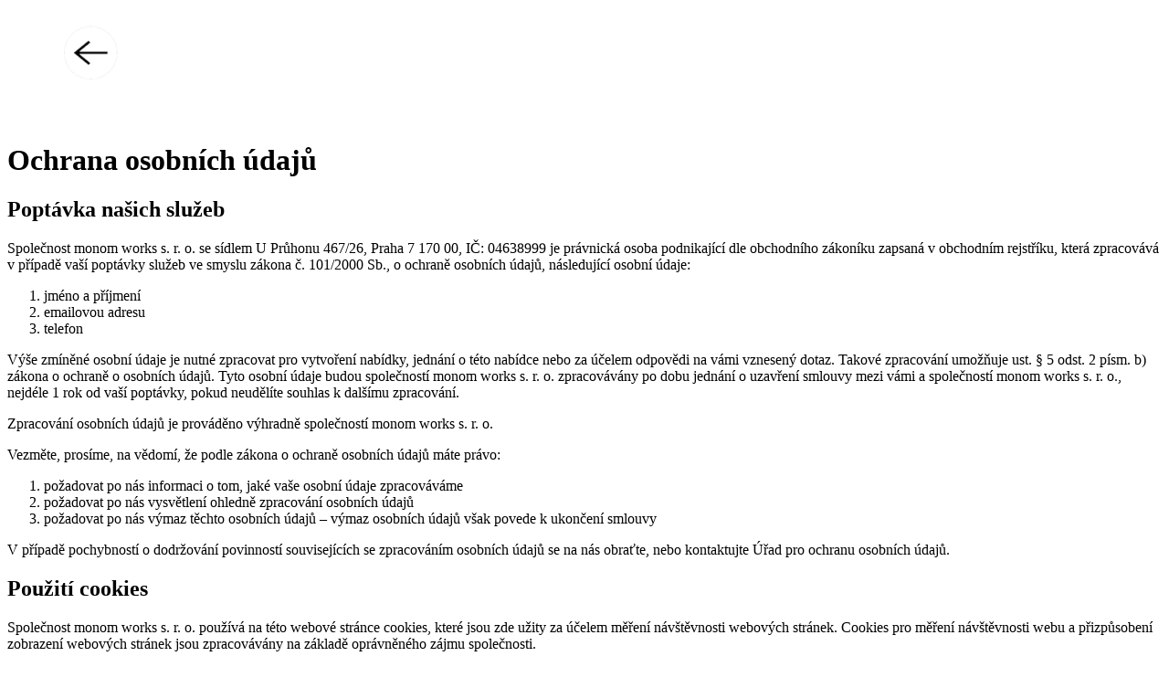

--- FILE ---
content_type: text/html; charset=UTF-8
request_url: https://www.monom.cz/ochrana-osobnich-udaju/
body_size: 11561
content:
<!doctype html>

<html lang="cs-CZ" prefix="og: https://ogp.me/ns#" class="no-js">
<head>
	<meta charset="utf-8">
	<meta http-equiv="X-UA-Compatible" content="IE=edge">
	<meta name="viewport" content="width=device-width, initial-scale=1.0">
	<link rel="profile" href="https://gmpg.org/xfn/11">
	<meta name="web_author" content="Digihood.cz">
	<link rel="pingback" href="https://www.monom.cz/xmlrpc.php">
	<link rel="alternate" href="https://www.monom.cz/ochrana-osobnich-udaju/" hreflang="cs" />
<link rel="alternate" href="https://www.monom.cz/en/privacy-policy/" hreflang="en" />

<!-- Optimalizace pro vyhledávače podle Rank Math - https://rankmath.com/ -->
<title>Ochrana osobních údajů - monom</title>
<meta name="description" content="Společnost monom works s. r. o. se sídlem U Průhonu 467/26, Praha 7 170 00, IČ: 04638999 je právnická osoba podnikající dle obchodního zákoníku zapsaná v"/>
<meta name="robots" content="index, follow, max-snippet:-1, max-video-preview:-1, max-image-preview:large"/>
<link rel="canonical" href="https://www.monom.cz/ochrana-osobnich-udaju/" />
<meta property="og:locale" content="cs_CZ" />
<meta property="og:type" content="article" />
<meta property="og:title" content="Ochrana osobních údajů - monom" />
<meta property="og:description" content="Společnost monom works s. r. o. se sídlem U Průhonu 467/26, Praha 7 170 00, IČ: 04638999 je právnická osoba podnikající dle obchodního zákoníku zapsaná v" />
<meta property="og:url" content="https://www.monom.cz/ochrana-osobnich-udaju/" />
<meta property="og:site_name" content="monom" />
<meta property="og:updated_time" content="2018-05-18T09:40:30+00:00" />
<meta property="article:published_time" content="2018-05-17T07:55:53+00:00" />
<meta property="article:modified_time" content="2018-05-18T09:40:30+00:00" />
<meta name="twitter:card" content="summary_large_image" />
<meta name="twitter:title" content="Ochrana osobních údajů - monom" />
<meta name="twitter:description" content="Společnost monom works s. r. o. se sídlem U Průhonu 467/26, Praha 7 170 00, IČ: 04638999 je právnická osoba podnikající dle obchodního zákoníku zapsaná v" />
<meta name="twitter:label1" content="Doba čtení" />
<meta name="twitter:data1" content="1 minuta" />
<script type="application/ld+json" class="rank-math-schema">{"@context":"https://schema.org","@graph":[{"@type":"Organization","@id":"https://www.monom.cz/#organization","name":"monom","url":"https://www.monom.cz","logo":{"@type":"ImageObject","@id":"https://www.monom.cz/#logo","url":"https://www.monom.cz/wp-content/uploads/logo-black-1.png","contentUrl":"https://www.monom.cz/wp-content/uploads/logo-black-1.png","caption":"monom","inLanguage":"cs","width":"300","height":"29"}},{"@type":"WebSite","@id":"https://www.monom.cz/#website","url":"https://www.monom.cz","name":"monom","publisher":{"@id":"https://www.monom.cz/#organization"},"inLanguage":"cs"},{"@type":"WebPage","@id":"https://www.monom.cz/ochrana-osobnich-udaju/#webpage","url":"https://www.monom.cz/ochrana-osobnich-udaju/","name":"Ochrana osobn\u00edch \u00fadaj\u016f - monom","datePublished":"2018-05-17T07:55:53+00:00","dateModified":"2018-05-18T09:40:30+00:00","isPartOf":{"@id":"https://www.monom.cz/#website"},"inLanguage":"cs"},{"@type":"Person","@id":"https://www.monom.cz/author/josif/","name":"Josef Anto\u0161","url":"https://www.monom.cz/author/josif/","image":{"@type":"ImageObject","@id":"https://secure.gravatar.com/avatar/d59f5794f87ad43f7c8f52121b00704f8330015b250fdf4fbaaf7fed4372a6ac?s=96&amp;d=mm&amp;r=g","url":"https://secure.gravatar.com/avatar/d59f5794f87ad43f7c8f52121b00704f8330015b250fdf4fbaaf7fed4372a6ac?s=96&amp;d=mm&amp;r=g","caption":"Josef Anto\u0161","inLanguage":"cs"},"worksFor":{"@id":"https://www.monom.cz/#organization"}},{"@type":"Article","headline":"Ochrana osobn\u00edch \u00fadaj\u016f - monom","datePublished":"2018-05-17T07:55:53+00:00","dateModified":"2018-05-18T09:40:30+00:00","author":{"@id":"https://www.monom.cz/author/josif/","name":"Josef Anto\u0161"},"publisher":{"@id":"https://www.monom.cz/#organization"},"description":"Spole\u010dnost monom works s. r. o. se s\u00eddlem U Pr\u016fhonu 467/26, Praha 7 170 00, I\u010c: 04638999 je pr\u00e1vnick\u00e1 osoba podnikaj\u00edc\u00ed dle obchodn\u00edho z\u00e1kon\u00edku zapsan\u00e1 v","name":"Ochrana osobn\u00edch \u00fadaj\u016f - monom","@id":"https://www.monom.cz/ochrana-osobnich-udaju/#richSnippet","isPartOf":{"@id":"https://www.monom.cz/ochrana-osobnich-udaju/#webpage"},"inLanguage":"cs","mainEntityOfPage":{"@id":"https://www.monom.cz/ochrana-osobnich-udaju/#webpage"}}]}</script>
<!-- /Rank Math WordPress SEO plugin -->

<link rel='dns-prefetch' href='//unpkg.com' />
<link rel='dns-prefetch' href='//maps.googleapis.com' />
<link rel="alternate" title="oEmbed (JSON)" type="application/json+oembed" href="https://www.monom.cz/wp-json/oembed/1.0/embed?url=https%3A%2F%2Fwww.monom.cz%2Fochrana-osobnich-udaju%2F&#038;lang=cs" />
<link rel="alternate" title="oEmbed (XML)" type="text/xml+oembed" href="https://www.monom.cz/wp-json/oembed/1.0/embed?url=https%3A%2F%2Fwww.monom.cz%2Fochrana-osobnich-udaju%2F&#038;format=xml&#038;lang=cs" />
<style id='wp-img-auto-sizes-contain-inline-css' type='text/css'>
img:is([sizes=auto i],[sizes^="auto," i]){contain-intrinsic-size:3000px 1500px}
/*# sourceURL=wp-img-auto-sizes-contain-inline-css */
</style>
<style id='classic-theme-styles-inline-css' type='text/css'>
/*! This file is auto-generated */
.wp-block-button__link{color:#fff;background-color:#32373c;border-radius:9999px;box-shadow:none;text-decoration:none;padding:calc(.667em + 2px) calc(1.333em + 2px);font-size:1.125em}.wp-block-file__button{background:#32373c;color:#fff;text-decoration:none}
/*# sourceURL=/wp-includes/css/classic-themes.min.css */
</style>
<link rel='stylesheet' id='main-css-css' href='https://www.monom.cz/wp-content/themes/monom/assets/styles/style.css?ver=1719413807' type='text/css' media='all' />
<link rel='stylesheet' id='fonts-css' href='https://www.monom.cz/wp-content/themes/monom/assets/styles/fonts.css?ver=6.9' type='text/css' media='all' />
<link rel="https://api.w.org/" href="https://www.monom.cz/wp-json/" /><link rel="alternate" title="JSON" type="application/json" href="https://www.monom.cz/wp-json/wp/v2/pages/3522" /><link rel="EditURI" type="application/rsd+xml" title="RSD" href="https://www.monom.cz/xmlrpc.php?rsd" />
<meta name="generator" content="WordPress 6.9" />
<link rel='shortlink' href='https://www.monom.cz/?p=3522' />
<link rel="icon" href="https://www.monom.cz/wp-content/uploads/monom-m.png" sizes="32x32" />
<link rel="icon" href="https://www.monom.cz/wp-content/uploads/monom-m.png" sizes="192x192" />
<link rel="apple-touch-icon" href="https://www.monom.cz/wp-content/uploads/monom-m.png" />
<meta name="msapplication-TileImage" content="https://www.monom.cz/wp-content/uploads/monom-m.png" />
		<style type="text/css" id="wp-custom-css">
			#topmenu li.lang-item-en a {
	width: 20px;
}		</style>
		        <!-- Google Tag Manager -->
        <script>(function(w,d,s,l,i){w[l]=w[l]||[];w[l].push({'gtm.start':
        new Date().getTime(),event:'gtm.js'});var f=d.getElementsByTagName(s)[0],
        j=d.createElement(s),dl=l!='dataLayer'?'&l='+l:'';j.async=true;j.src=
        'https://www.googletagmanager.com/gtm.js?id='+i+dl;f.parentNode.insertBefore(j,f);
        })(window,document,'script','dataLayer','GTM-N77FJFM');</script>
        <!-- End Google Tag Manager -->
      <style id='global-styles-inline-css' type='text/css'>
:root{--wp--preset--aspect-ratio--square: 1;--wp--preset--aspect-ratio--4-3: 4/3;--wp--preset--aspect-ratio--3-4: 3/4;--wp--preset--aspect-ratio--3-2: 3/2;--wp--preset--aspect-ratio--2-3: 2/3;--wp--preset--aspect-ratio--16-9: 16/9;--wp--preset--aspect-ratio--9-16: 9/16;--wp--preset--color--black: #000000;--wp--preset--color--cyan-bluish-gray: #abb8c3;--wp--preset--color--white: #ffffff;--wp--preset--color--pale-pink: #f78da7;--wp--preset--color--vivid-red: #cf2e2e;--wp--preset--color--luminous-vivid-orange: #ff6900;--wp--preset--color--luminous-vivid-amber: #fcb900;--wp--preset--color--light-green-cyan: #7bdcb5;--wp--preset--color--vivid-green-cyan: #00d084;--wp--preset--color--pale-cyan-blue: #8ed1fc;--wp--preset--color--vivid-cyan-blue: #0693e3;--wp--preset--color--vivid-purple: #9b51e0;--wp--preset--gradient--vivid-cyan-blue-to-vivid-purple: linear-gradient(135deg,rgb(6,147,227) 0%,rgb(155,81,224) 100%);--wp--preset--gradient--light-green-cyan-to-vivid-green-cyan: linear-gradient(135deg,rgb(122,220,180) 0%,rgb(0,208,130) 100%);--wp--preset--gradient--luminous-vivid-amber-to-luminous-vivid-orange: linear-gradient(135deg,rgb(252,185,0) 0%,rgb(255,105,0) 100%);--wp--preset--gradient--luminous-vivid-orange-to-vivid-red: linear-gradient(135deg,rgb(255,105,0) 0%,rgb(207,46,46) 100%);--wp--preset--gradient--very-light-gray-to-cyan-bluish-gray: linear-gradient(135deg,rgb(238,238,238) 0%,rgb(169,184,195) 100%);--wp--preset--gradient--cool-to-warm-spectrum: linear-gradient(135deg,rgb(74,234,220) 0%,rgb(151,120,209) 20%,rgb(207,42,186) 40%,rgb(238,44,130) 60%,rgb(251,105,98) 80%,rgb(254,248,76) 100%);--wp--preset--gradient--blush-light-purple: linear-gradient(135deg,rgb(255,206,236) 0%,rgb(152,150,240) 100%);--wp--preset--gradient--blush-bordeaux: linear-gradient(135deg,rgb(254,205,165) 0%,rgb(254,45,45) 50%,rgb(107,0,62) 100%);--wp--preset--gradient--luminous-dusk: linear-gradient(135deg,rgb(255,203,112) 0%,rgb(199,81,192) 50%,rgb(65,88,208) 100%);--wp--preset--gradient--pale-ocean: linear-gradient(135deg,rgb(255,245,203) 0%,rgb(182,227,212) 50%,rgb(51,167,181) 100%);--wp--preset--gradient--electric-grass: linear-gradient(135deg,rgb(202,248,128) 0%,rgb(113,206,126) 100%);--wp--preset--gradient--midnight: linear-gradient(135deg,rgb(2,3,129) 0%,rgb(40,116,252) 100%);--wp--preset--font-size--small: 13px;--wp--preset--font-size--medium: 20px;--wp--preset--font-size--large: 36px;--wp--preset--font-size--x-large: 42px;--wp--preset--spacing--20: 0.44rem;--wp--preset--spacing--30: 0.67rem;--wp--preset--spacing--40: 1rem;--wp--preset--spacing--50: 1.5rem;--wp--preset--spacing--60: 2.25rem;--wp--preset--spacing--70: 3.38rem;--wp--preset--spacing--80: 5.06rem;--wp--preset--shadow--natural: 6px 6px 9px rgba(0, 0, 0, 0.2);--wp--preset--shadow--deep: 12px 12px 50px rgba(0, 0, 0, 0.4);--wp--preset--shadow--sharp: 6px 6px 0px rgba(0, 0, 0, 0.2);--wp--preset--shadow--outlined: 6px 6px 0px -3px rgb(255, 255, 255), 6px 6px rgb(0, 0, 0);--wp--preset--shadow--crisp: 6px 6px 0px rgb(0, 0, 0);}:where(.is-layout-flex){gap: 0.5em;}:where(.is-layout-grid){gap: 0.5em;}body .is-layout-flex{display: flex;}.is-layout-flex{flex-wrap: wrap;align-items: center;}.is-layout-flex > :is(*, div){margin: 0;}body .is-layout-grid{display: grid;}.is-layout-grid > :is(*, div){margin: 0;}:where(.wp-block-columns.is-layout-flex){gap: 2em;}:where(.wp-block-columns.is-layout-grid){gap: 2em;}:where(.wp-block-post-template.is-layout-flex){gap: 1.25em;}:where(.wp-block-post-template.is-layout-grid){gap: 1.25em;}.has-black-color{color: var(--wp--preset--color--black) !important;}.has-cyan-bluish-gray-color{color: var(--wp--preset--color--cyan-bluish-gray) !important;}.has-white-color{color: var(--wp--preset--color--white) !important;}.has-pale-pink-color{color: var(--wp--preset--color--pale-pink) !important;}.has-vivid-red-color{color: var(--wp--preset--color--vivid-red) !important;}.has-luminous-vivid-orange-color{color: var(--wp--preset--color--luminous-vivid-orange) !important;}.has-luminous-vivid-amber-color{color: var(--wp--preset--color--luminous-vivid-amber) !important;}.has-light-green-cyan-color{color: var(--wp--preset--color--light-green-cyan) !important;}.has-vivid-green-cyan-color{color: var(--wp--preset--color--vivid-green-cyan) !important;}.has-pale-cyan-blue-color{color: var(--wp--preset--color--pale-cyan-blue) !important;}.has-vivid-cyan-blue-color{color: var(--wp--preset--color--vivid-cyan-blue) !important;}.has-vivid-purple-color{color: var(--wp--preset--color--vivid-purple) !important;}.has-black-background-color{background-color: var(--wp--preset--color--black) !important;}.has-cyan-bluish-gray-background-color{background-color: var(--wp--preset--color--cyan-bluish-gray) !important;}.has-white-background-color{background-color: var(--wp--preset--color--white) !important;}.has-pale-pink-background-color{background-color: var(--wp--preset--color--pale-pink) !important;}.has-vivid-red-background-color{background-color: var(--wp--preset--color--vivid-red) !important;}.has-luminous-vivid-orange-background-color{background-color: var(--wp--preset--color--luminous-vivid-orange) !important;}.has-luminous-vivid-amber-background-color{background-color: var(--wp--preset--color--luminous-vivid-amber) !important;}.has-light-green-cyan-background-color{background-color: var(--wp--preset--color--light-green-cyan) !important;}.has-vivid-green-cyan-background-color{background-color: var(--wp--preset--color--vivid-green-cyan) !important;}.has-pale-cyan-blue-background-color{background-color: var(--wp--preset--color--pale-cyan-blue) !important;}.has-vivid-cyan-blue-background-color{background-color: var(--wp--preset--color--vivid-cyan-blue) !important;}.has-vivid-purple-background-color{background-color: var(--wp--preset--color--vivid-purple) !important;}.has-black-border-color{border-color: var(--wp--preset--color--black) !important;}.has-cyan-bluish-gray-border-color{border-color: var(--wp--preset--color--cyan-bluish-gray) !important;}.has-white-border-color{border-color: var(--wp--preset--color--white) !important;}.has-pale-pink-border-color{border-color: var(--wp--preset--color--pale-pink) !important;}.has-vivid-red-border-color{border-color: var(--wp--preset--color--vivid-red) !important;}.has-luminous-vivid-orange-border-color{border-color: var(--wp--preset--color--luminous-vivid-orange) !important;}.has-luminous-vivid-amber-border-color{border-color: var(--wp--preset--color--luminous-vivid-amber) !important;}.has-light-green-cyan-border-color{border-color: var(--wp--preset--color--light-green-cyan) !important;}.has-vivid-green-cyan-border-color{border-color: var(--wp--preset--color--vivid-green-cyan) !important;}.has-pale-cyan-blue-border-color{border-color: var(--wp--preset--color--pale-cyan-blue) !important;}.has-vivid-cyan-blue-border-color{border-color: var(--wp--preset--color--vivid-cyan-blue) !important;}.has-vivid-purple-border-color{border-color: var(--wp--preset--color--vivid-purple) !important;}.has-vivid-cyan-blue-to-vivid-purple-gradient-background{background: var(--wp--preset--gradient--vivid-cyan-blue-to-vivid-purple) !important;}.has-light-green-cyan-to-vivid-green-cyan-gradient-background{background: var(--wp--preset--gradient--light-green-cyan-to-vivid-green-cyan) !important;}.has-luminous-vivid-amber-to-luminous-vivid-orange-gradient-background{background: var(--wp--preset--gradient--luminous-vivid-amber-to-luminous-vivid-orange) !important;}.has-luminous-vivid-orange-to-vivid-red-gradient-background{background: var(--wp--preset--gradient--luminous-vivid-orange-to-vivid-red) !important;}.has-very-light-gray-to-cyan-bluish-gray-gradient-background{background: var(--wp--preset--gradient--very-light-gray-to-cyan-bluish-gray) !important;}.has-cool-to-warm-spectrum-gradient-background{background: var(--wp--preset--gradient--cool-to-warm-spectrum) !important;}.has-blush-light-purple-gradient-background{background: var(--wp--preset--gradient--blush-light-purple) !important;}.has-blush-bordeaux-gradient-background{background: var(--wp--preset--gradient--blush-bordeaux) !important;}.has-luminous-dusk-gradient-background{background: var(--wp--preset--gradient--luminous-dusk) !important;}.has-pale-ocean-gradient-background{background: var(--wp--preset--gradient--pale-ocean) !important;}.has-electric-grass-gradient-background{background: var(--wp--preset--gradient--electric-grass) !important;}.has-midnight-gradient-background{background: var(--wp--preset--gradient--midnight) !important;}.has-small-font-size{font-size: var(--wp--preset--font-size--small) !important;}.has-medium-font-size{font-size: var(--wp--preset--font-size--medium) !important;}.has-large-font-size{font-size: var(--wp--preset--font-size--large) !important;}.has-x-large-font-size{font-size: var(--wp--preset--font-size--x-large) !important;}
/*# sourceURL=global-styles-inline-css */
</style>
<meta name="generator" content="WP Rocket 3.20.2" data-wpr-features="wpr_image_dimensions wpr_preload_links wpr_desktop" /></head>			
<body class="wp-singular page-template-default page page-id-3522 wp-theme-monom czech"  itemscope itemtype="http://schema.org/WebPage">

        <!-- Google Tag Manager (noscript) -->
        <noscript><iframe src="https://www.googletagmanager.com/ns.html?id=GTM-N77FJFM"
        height="0" width="0" style="display:none;visibility:hidden"></iframe></noscript>
        <!-- End Google Tag Manager (noscript) -->
          
      <noscript>Tato webová stránka vyžaduje javascript.</noscript>     

                      <a class="back-to-prev">
                    <figure >
                <img width="90" height="82" src="https://www.monom.cz/wp-content/uploads/arrow_17-e1713177653372.png"  alt="" >
            </figure>          <div class="back_arrow--wrap">
            <div class="back_arrow"></div>
          </div>
        </a>
      
      <a class="main_logo text-center" href="https://www.monom.cz">
        <span class="svg-icon ">
        <img data-lazyimg="https://www.monom.cz/wp-content/themes/monom/assets/svg/logo-black.svg" alt="Ikona" style="opacity:0">
      </span>	    </a>

      <span class="hamburger-menu--wrap" style="display: none;">
        <div id="hamburger-menu"></div>
      </span> 

    

<header data-rocket-location-hash="6399b6abdc4fe17ad23be6bc15b69854" id="header-content" itemscope itemtype="http://schema.org/WPHeader">

		
</header>

<main data-rocket-location-hash="a69c3be460d64f69c3bcec994033065f" id="panel" class="panel slideout-panel slideout-panel-right" itemscope itemprop="mainEntityOfPage"><div data-rocket-location-hash="8b26da2811e10bb8b1236ec467e78f8b" class="grid-container"><div class="grid-x grid-margin-x" ><div class="large-12 medium-12 small-12  cell">	

	<header class="entry-header" id="page-banner" >
		<h1 class="entry-title" itemprop="name headline">Ochrana osobních údajů		</h1>
	</header>

	</div></div></div><div data-rocket-location-hash="785dbf71367dc056c526547d4023cd17" class="grid-container"><div class="grid-x grid-margin-x" ><div class="large-8 medium-8 small-12  cell"><article class="post-3522 page type-page status-publish hentry" itemscope itemprop="mainContentOfPage">
			
	<div class="grid-container entry-content"><div class="grid-x grid-margin-x" ><h2>Poptávka našich služeb</h2>
<p>Společnost monom works s. r. o. se sídlem U Průhonu 467/26, Praha 7 170 00, IČ: 04638999 je právnická osoba podnikající dle obchodního zákoníku zapsaná v obchodním rejstříku, která zpracovává v případě vaší poptávky služeb ve smyslu zákona č. 101/2000 Sb., o ochraně osobních údajů, následující osobní údaje:</p>
<ol><li>jméno a příjmení</li>
<li>emailovou adresu</li>
<li>telefon</li>
</ol><p>Výše zmíněné osobní údaje je nutné zpracovat pro vytvoření nabídky, jednání o této nabídce nebo za účelem odpovědi na vámi vznesený dotaz. Takové zpracování umožňuje ust. § 5 odst. 2 písm. b) zákona o ochraně o osobních údajů. Tyto osobní údaje budou společností monom works s. r. o. zpracovávány po dobu jednání o uzavření smlouvy mezi vámi a společností monom works s. r. o., nejdéle 1 rok od vaší poptávky, pokud neudělíte souhlas k dalšímu zpracování.</p>
<p>Zpracování osobních údajů je prováděno výhradně společností monom works s. r. o.</p>
<p>Vezměte, prosíme, na vědomí, že podle zákona o ochraně osobních údajů máte právo:</p>
<ol><li>požadovat po nás informaci o tom, jaké vaše osobní údaje zpracováváme</li>
<li>požadovat po nás vysvětlení ohledně zpracování osobních údajů</li>
<li>požadovat po nás výmaz těchto osobních údajů – výmaz osobních údajů však povede k ukončení smlouvy</li>
</ol><p>V případě pochybností o dodržování povinností souvisejících se zpracováním osobních údajů se na nás obraťte, nebo kontaktujte Úřad pro ochranu osobních údajů.</p>
<h2>Použití cookies</h2>
<p>Společnost monom works s. r. o. používá na této webové stránce cookies, které jsou zde užity za účelem měření návštěvnosti webových stránek. Cookies pro měření návštěvnosti webu a přizpůsobení zobrazení webových stránek jsou zpracovávány na základě oprávněného zájmu společnosti.</p>
<p>Údaje, které provozovatel takto získá, mohou být zpřístupněny dalším zpracovatelům, zejména provozovatelům služeb a platforem Google.</p>
<p>Webové stránky lze používat i v režimu, který neumožňuje sbírání údajů o chování návštěvníků webu.</p>
<p>Shromážděné cookies soubory jsou zpracovány zejména prostřednictvím služby Google Analytics, provozovanou společností Google Inc., sídlem 1600 Amphitheatre Parkway, Mountain View, CA 94043, USA. Prohlášení Google k ochraně osobních údajů při jejich zpracování je dostupné na webové stránce <a href="https://www.google.com/intl/cs/policies/privacy/#nosharing" rel="nofollow noopener" target="_blank">https://www.google.com/intl/cs/policies/privacy/#nosharing</a>.</p>
<table border="1" cellspacing="0" cellpadding="0"><tbody><tr><td>
<p align="center">Typ</p>
</td>
<td>
<p align="center">Název</p>
</td>
<td>
<p align="center">Účel</p>
</td>
<td>
<p align="center">Expirace</p>
</td>
</tr><tr><td><em>Cookies třetích stran</em></td>
<td>
<p align="center"><em>Google Analytics</em></p>
</td>
<td>
<p align="center"><em>Získání statistických informací</em></p>
</td>
<td><em>Dle nastavení prohlížeče, popř. do odstranění</em></td>
</tr></tbody></table><p> </p>
<p> </p>
<p> </p>
<p> </p></div></div>	
</article> </div><aside class="sidebar small-8 medium-3 large-3 cell" itemscope itemtype="http://schema.org/WPSideBar">

	       		
   
  
</aside></div></div>				
<footer data-rocket-location-hash="4a96536516b8b4c8db955aeb1b0dd847" id="footerwrap" class="footer text-center" itemscope itemtype="http://schema.org/WPFooter">
	
	
		<a class="footer-text" href="https://www.google.com/maps/place/monom/@50.1048814,14.4463397,17z/data=!3m1!4b1!4m5!3m4!1s0x470b94b870ffcd6b:0xa67e682f2873539b!8m2!3d50.1049461!4d14.4485248">
			50,10488° N, 14,44845° E		</a>

				
</footer>

</main>

 

<div data-rocket-location-hash="954a9ac56214b71080def5480689179b" id="menu" class="menu slideout-menu">
   
    <ul class="digi_polylang">
        	<li class="lang-item lang-item-23 lang-item-cs current-lang lang-item-first"><a lang="cs-CZ" hreflang="cs-CZ" href="https://www.monom.cz/ochrana-osobnich-udaju/" aria-current="true">cz</a></li>
	<li class="lang-item lang-item-26 lang-item-en"><a lang="en-GB" hreflang="en-GB" href="https://www.monom.cz/en/privacy-policy/">en</a></li>
    </ul>
        
    <div data-rocket-location-hash="a8d3b1c7db547a982350088004e3af61" class="menu-main-menu-container"><ul id="mobile-menu" class="linear-animation"><li id="menu-item-4215" class="menu-item menu-item-type-custom menu-item-object-custom menu-item-home menu-item-4215"><a href="https://www.monom.cz/#selected_projects">projekty</a></li>
<li id="menu-item-2368" class="team-control menu-item menu-item-type-post_type menu-item-object-page menu-item-2368"><a href="https://www.monom.cz/nas-tym/">team</a></li>
<li id="menu-item-2093" class="menu-item menu-item-type-post_type menu-item-object-page menu-item-2093"><a href="https://www.monom.cz/info/">info</a></li>
</ul></div>
</div>
<script type="text/javascript" id="pll_cookie_script-js-after">
/* <![CDATA[ */
(function() {
				var expirationDate = new Date();
				expirationDate.setTime( expirationDate.getTime() + 31536000 * 1000 );
				document.cookie = "pll_language=cs; expires=" + expirationDate.toUTCString() + "; path=/; secure; SameSite=Lax";
			}());

//# sourceURL=pll_cookie_script-js-after
/* ]]> */
</script>
<script type="text/javascript" id="rocket-browser-checker-js-after">
/* <![CDATA[ */
"use strict";var _createClass=function(){function defineProperties(target,props){for(var i=0;i<props.length;i++){var descriptor=props[i];descriptor.enumerable=descriptor.enumerable||!1,descriptor.configurable=!0,"value"in descriptor&&(descriptor.writable=!0),Object.defineProperty(target,descriptor.key,descriptor)}}return function(Constructor,protoProps,staticProps){return protoProps&&defineProperties(Constructor.prototype,protoProps),staticProps&&defineProperties(Constructor,staticProps),Constructor}}();function _classCallCheck(instance,Constructor){if(!(instance instanceof Constructor))throw new TypeError("Cannot call a class as a function")}var RocketBrowserCompatibilityChecker=function(){function RocketBrowserCompatibilityChecker(options){_classCallCheck(this,RocketBrowserCompatibilityChecker),this.passiveSupported=!1,this._checkPassiveOption(this),this.options=!!this.passiveSupported&&options}return _createClass(RocketBrowserCompatibilityChecker,[{key:"_checkPassiveOption",value:function(self){try{var options={get passive(){return!(self.passiveSupported=!0)}};window.addEventListener("test",null,options),window.removeEventListener("test",null,options)}catch(err){self.passiveSupported=!1}}},{key:"initRequestIdleCallback",value:function(){!1 in window&&(window.requestIdleCallback=function(cb){var start=Date.now();return setTimeout(function(){cb({didTimeout:!1,timeRemaining:function(){return Math.max(0,50-(Date.now()-start))}})},1)}),!1 in window&&(window.cancelIdleCallback=function(id){return clearTimeout(id)})}},{key:"isDataSaverModeOn",value:function(){return"connection"in navigator&&!0===navigator.connection.saveData}},{key:"supportsLinkPrefetch",value:function(){var elem=document.createElement("link");return elem.relList&&elem.relList.supports&&elem.relList.supports("prefetch")&&window.IntersectionObserver&&"isIntersecting"in IntersectionObserverEntry.prototype}},{key:"isSlowConnection",value:function(){return"connection"in navigator&&"effectiveType"in navigator.connection&&("2g"===navigator.connection.effectiveType||"slow-2g"===navigator.connection.effectiveType)}}]),RocketBrowserCompatibilityChecker}();
//# sourceURL=rocket-browser-checker-js-after
/* ]]> */
</script>
<script type="text/javascript" id="rocket-preload-links-js-extra">
/* <![CDATA[ */
var RocketPreloadLinksConfig = {"excludeUris":"/(?:.+/)?feed(?:/(?:.+/?)?)?$|/(?:.+/)?embed/|/(index.php/)?(.*)wp-json(/.*|$)|/refer/|/go/|/recommend/|/recommends/","usesTrailingSlash":"1","imageExt":"jpg|jpeg|gif|png|tiff|bmp|webp|avif|pdf|doc|docx|xls|xlsx|php","fileExt":"jpg|jpeg|gif|png|tiff|bmp|webp|avif|pdf|doc|docx|xls|xlsx|php|html|htm","siteUrl":"https://www.monom.cz","onHoverDelay":"100","rateThrottle":"3"};
//# sourceURL=rocket-preload-links-js-extra
/* ]]> */
</script>
<script type="text/javascript" id="rocket-preload-links-js-after">
/* <![CDATA[ */
(function() {
"use strict";var r="function"==typeof Symbol&&"symbol"==typeof Symbol.iterator?function(e){return typeof e}:function(e){return e&&"function"==typeof Symbol&&e.constructor===Symbol&&e!==Symbol.prototype?"symbol":typeof e},e=function(){function i(e,t){for(var n=0;n<t.length;n++){var i=t[n];i.enumerable=i.enumerable||!1,i.configurable=!0,"value"in i&&(i.writable=!0),Object.defineProperty(e,i.key,i)}}return function(e,t,n){return t&&i(e.prototype,t),n&&i(e,n),e}}();function i(e,t){if(!(e instanceof t))throw new TypeError("Cannot call a class as a function")}var t=function(){function n(e,t){i(this,n),this.browser=e,this.config=t,this.options=this.browser.options,this.prefetched=new Set,this.eventTime=null,this.threshold=1111,this.numOnHover=0}return e(n,[{key:"init",value:function(){!this.browser.supportsLinkPrefetch()||this.browser.isDataSaverModeOn()||this.browser.isSlowConnection()||(this.regex={excludeUris:RegExp(this.config.excludeUris,"i"),images:RegExp(".("+this.config.imageExt+")$","i"),fileExt:RegExp(".("+this.config.fileExt+")$","i")},this._initListeners(this))}},{key:"_initListeners",value:function(e){-1<this.config.onHoverDelay&&document.addEventListener("mouseover",e.listener.bind(e),e.listenerOptions),document.addEventListener("mousedown",e.listener.bind(e),e.listenerOptions),document.addEventListener("touchstart",e.listener.bind(e),e.listenerOptions)}},{key:"listener",value:function(e){var t=e.target.closest("a"),n=this._prepareUrl(t);if(null!==n)switch(e.type){case"mousedown":case"touchstart":this._addPrefetchLink(n);break;case"mouseover":this._earlyPrefetch(t,n,"mouseout")}}},{key:"_earlyPrefetch",value:function(t,e,n){var i=this,r=setTimeout(function(){if(r=null,0===i.numOnHover)setTimeout(function(){return i.numOnHover=0},1e3);else if(i.numOnHover>i.config.rateThrottle)return;i.numOnHover++,i._addPrefetchLink(e)},this.config.onHoverDelay);t.addEventListener(n,function e(){t.removeEventListener(n,e,{passive:!0}),null!==r&&(clearTimeout(r),r=null)},{passive:!0})}},{key:"_addPrefetchLink",value:function(i){return this.prefetched.add(i.href),new Promise(function(e,t){var n=document.createElement("link");n.rel="prefetch",n.href=i.href,n.onload=e,n.onerror=t,document.head.appendChild(n)}).catch(function(){})}},{key:"_prepareUrl",value:function(e){if(null===e||"object"!==(void 0===e?"undefined":r(e))||!1 in e||-1===["http:","https:"].indexOf(e.protocol))return null;var t=e.href.substring(0,this.config.siteUrl.length),n=this._getPathname(e.href,t),i={original:e.href,protocol:e.protocol,origin:t,pathname:n,href:t+n};return this._isLinkOk(i)?i:null}},{key:"_getPathname",value:function(e,t){var n=t?e.substring(this.config.siteUrl.length):e;return n.startsWith("/")||(n="/"+n),this._shouldAddTrailingSlash(n)?n+"/":n}},{key:"_shouldAddTrailingSlash",value:function(e){return this.config.usesTrailingSlash&&!e.endsWith("/")&&!this.regex.fileExt.test(e)}},{key:"_isLinkOk",value:function(e){return null!==e&&"object"===(void 0===e?"undefined":r(e))&&(!this.prefetched.has(e.href)&&e.origin===this.config.siteUrl&&-1===e.href.indexOf("?")&&-1===e.href.indexOf("#")&&!this.regex.excludeUris.test(e.href)&&!this.regex.images.test(e.href))}}],[{key:"run",value:function(){"undefined"!=typeof RocketPreloadLinksConfig&&new n(new RocketBrowserCompatibilityChecker({capture:!0,passive:!0}),RocketPreloadLinksConfig).init()}}]),n}();t.run();
}());

//# sourceURL=rocket-preload-links-js-after
/* ]]> */
</script>
<script type="text/javascript" src="https://www.monom.cz/wp-includes/js/jquery/jquery.min.js?ver=3.7.1" id="jquery-core-js"></script>
<script type="text/javascript" defer src="https://www.monom.cz/wp-content/themes/monom/assets/scripts/specific-scripts/cookiebanner.js?ver=1730967741" id="cookiebanner-js"></script>
<script type="text/javascript" id="global-js-extra">
/* <![CDATA[ */
var globaldata = {"ajaxurl":"https://www.monom.cz/wp-admin/admin-ajax.php","home_url":"https://www.monom.cz","theme_url":"https://www.monom.cz/wp-content/themes/monom","title":"N\u00e1\u0161 web pou\u017e\u00edv\u00e1 Cookies","cookiemaintitle":"Informace o pou\u017e\u00edv\u00e1n\u00ed soubor\u016f Cookies","primarybtn_text":"P\u0159ijmout v\u0161e","pref_btn_text":"Ulo\u017eit nastaven\u00ed","cookie_close_btn_text":"Zav\u0159\u00edt","secondarybtn_text":"Dal\u0161\u00ed volby","consent_description":"Kliknut\u00edm na \"Prijmout v\u0161e\" souhlas\u00edte s ukl\u00e1d\u00e1n\u00edm soubor\u016f Cookies na va\u0161em za\u0159\u00edzen\u00ed. Soubory Cookie pou\u017e\u00edv\u00e1me k anal\u00fdze vyu\u017eit\u00ed dat a na\u0161\u00edm marketingov\u00fdm \u00fa\u010del\u016fm.","block_description":"Soubory Cookie pou\u017e\u00edv\u00e1me k anal\u00fdze \u00fadaj\u016f o na\u0161ich n\u00e1v\u0161t\u011bvn\u00edc\u00edch, ke zlep\u0161en\u00ed na\u0161ich webov\u00fdch str\u00e1nek, zobrazov\u00e1n\u00ed personalizovan\u00e9ho obsahu a k tomu, abychom v\u00e1m poskytli skv\u011bl\u00fd z\u00e1\u017eitek z webu.","func_cookie_title":"Funk\u010dn\u00ed Cookies","market_cookie_title":"Marketingov\u00e9 Cookies","anal_cookie_title":"Analytick\u00e9 Cookies","func_cookie_desc":"Tyto soubory Cookies jsou bezprost\u0159edn\u011b zapot\u0159eb\u00ed k zaji\u0161t\u011bn\u00ed z\u00e1kladn\u00edch funkc\u00ed webov\u00e9 str\u00e1nky, neukl\u00e1daj\u00ed \u017e\u00e1dn\u00e9 informace, kter\u00e9 lze p\u0159i\u0159adit konkr\u00e9tn\u00ed osob\u011b. Funk\u010dn\u00ed soubory Cookies umo\u017e\u0148uj\u00ed nap\u0159. funkci n\u00e1kupn\u00edch ko\u0161\u00edk\u016f e-shop\u016f \u010di sledov\u00e1n\u00ed n\u00e1v\u0161t\u011bvnosti webu. Tyto druhy Cookies jsou vzhledem ke sv\u00e9 podstat\u011b a \u00fa\u010delu bez dal\u0161\u00edho povoleny a souhlas subjektu \u00fadaj\u016f se zde nevy\u017eaduje. Funk\u010dn\u00ed Cookies jsou vyu\u017e\u00edv\u00e1ny v\u017edy. Sv\u016fj prohl\u00ed\u017ee\u010d m\u016f\u017eete nastavit tak, aby blokoval soubory Cookie nebo o nich zas\u00edlal upozorn\u011bn\u00ed.","anal_cookie_desc":"Tyto soubory Cookies se pou\u017e\u00edvaj\u00ed ke zlep\u0161en\u00ed fungov\u00e1n\u00ed webov\u00fdch str\u00e1nek. Umo\u017e\u0148uj\u00ed n\u00e1m rozpoznat a sledovat po\u010det n\u00e1v\u0161t\u011bvn\u00edk\u016f a sledovat, jak n\u00e1v\u0161t\u011bvn\u00edci web pou\u017e\u00edvaj\u00ed. Pom\u00e1haj\u00ed n\u00e1m zlep\u0161it zp\u016fsob, jak\u00fdm webov\u00e9 str\u00e1nky funguj\u00ed, nap\u0159\u00edklad t\u00edm, \u017ee u\u017eivatel\u016fm umo\u017e\u0148uj\u00ed snadno naj\u00edt to, co hledaj\u00ed. Tyto soubory cookie neshroma\u017e\u010fuj\u00ed informace, kter\u00e9 by v\u00e1s mohly identifikovat. Pomoc\u00ed t\u011bchto n\u00e1stroj\u016f analyzujeme a pravideln\u011b zlep\u0161ujeme funk\u010dnost na\u0161ich webov\u00fdch str\u00e1nek. Z\u00edskan\u00e9 statistiky m\u016f\u017eeme vyu\u017e\u00edt ke zlep\u0161en\u00ed u\u017eivatelsk\u00e9ho komfortu a k tomu, aby byla n\u00e1v\u0161t\u011bva Webu pro v\u00e1s jako u\u017eivatele zaj\u00edmav\u011bj\u0161\u00ed.","market_cookie_desc":"Tyto soubory Cookies shroma\u017e\u010fuj\u00ed osobn\u00ed \u00fadaje o u\u017eivateli z marketingov\u00e9ho hlediska. Nap\u0159. shroma\u017e\u010fuj\u00ed informace za \u00fa\u010delem p\u0159izp\u016fsoben\u00ed nab\u00edzen\u00e9 reklamy z\u00e1jm\u016fm z\u00e1kazn\u00edka, propojen\u00ed se soci\u00e1ln\u00ed s\u00edt\u00ed atd. K vyu\u017e\u00edv\u00e1n\u00ed cookies tohoto druhu pot\u0159ebujeme V\u00e1\u0161 souhlas. Bez souhlasu nelze marketingov\u00e9 cookies vyu\u017e\u00edvat.","func_cookie_table2":"Povolen\u00e9 Cookies","cookie_table_header1":"Cookie","cookie_table_header2":"Popis","anal_cookie_table_desc1":"Google Analytics \u2013 ukl\u00e1dat a po\u010d\u00edtat zobrazen\u00ed str\u00e1nek.","anal_cookie_table_desc2":"Spr\u00e1vce zna\u010dek Google \u2013 funkce propojova\u010de konverz\u00ed","fb_pixel":"Facebook Pixel \u2013 zobrazov\u00e1n\u00ed reklam na Facebooku nebo na digit\u00e1ln\u00ed platform\u011b zalo\u017een\u00e9 na reklam\u011b na Facebooku, po n\u00e1v\u0161t\u011bv\u011b webov\u00e9 str\u00e1nky."};
//# sourceURL=global-js-extra
/* ]]> */
</script>
<script type="text/javascript" defer src="https://www.monom.cz/wp-content/themes/monom/assets/scripts/scripts.js?ver=1730967735" id="global-js"></script>
<script type="text/javascript" defer src="https://www.monom.cz/wp-content/themes/monom/assets/scripts/specific-scripts/minified/lazyloading.js?ver=1730967741" id="lazyload-js"></script>
<script type="text/javascript" defer src="https://www.monom.cz/wp-content/themes/monom/assets/scripts/specific-scripts/jquery.transform2d.js?ver=1730967740" id="transform2d-js"></script>
<script type="text/javascript" defer src="https://www.monom.cz/wp-content/themes/monom/assets/scripts/specific-scripts/minified/custom-checkboxes.js?ver=1730967741" id="custom-checkboxes-js"></script>
<script type="text/javascript" defer src="https://www.monom.cz/wp-content/themes/monom/node_modules/gsap/dist/gsap.min.js?ver=1719413820" id="gsap-js"></script>
<script type="text/javascript" defer src="https://www.monom.cz/wp-content/themes/monom/node_modules/gsap/dist/Draggable.min.js?ver=1719413820" id="draggable-js"></script>
<script type="text/javascript" defer src="https://www.monom.cz/wp-content/themes/monom/node_modules/gsap/dist/InertiaPlugin.min.js?ver=1719413820" id="inertia-js"></script>
<script type="text/javascript" defer src="https://unpkg.com/@googlemaps/markerclusterer@2.0.15/dist/index.min.js" id="markerclustererplus-js"></script>
<script type="text/javascript" id="google-maps-js-before">
/* <![CDATA[ */
function initMap() {}
//# sourceURL=google-maps-js-before
/* ]]> */
</script>
<script type="text/javascript" src="https://maps.googleapis.com/maps/api/js?key=AIzaSyD9HIlLFwn8pwMT4ssrmy6WOcu0piNtYfg" id="google-maps-js"></script>
<script type="speculationrules">
{"prefetch":[{"source":"document","where":{"and":[{"href_matches":"/*"},{"not":{"href_matches":["/wp-*.php","/wp-admin/*","/wp-content/uploads/*","/wp-content/*","/wp-content/plugins/*","/wp-content/themes/monom/*","/*\\?(.+)"]}},{"not":{"selector_matches":"a[rel~=\"nofollow\"]"}},{"not":{"selector_matches":".no-prefetch, .no-prefetch a"}}]},"eagerness":"conservative"}]}
</script>
    <script type="text/javascript">
      var tl = "https://www.monom.cz/wp-content/themes/monom";var url = "https://www.monom.cz";
      function c(e, m, s) {var l = document.createElement("link");l.setAttribute("rel", "stylesheet");l.setAttribute("media", m);l.setAttribute("href", e + '?hash=' + Math.random());document.getElementsByTagName("head")[0].appendChild(l);}
                  c( tl +'/assets/styles/specific-css/minified/lazyloading.css', 'screen', null);
      c( url +'/wp-includes/css/dist/block-library/style.min.css', 'screen', null);
    </script>
    
<script src="https://code.jquery.com/ui/1.13.2/jquery-ui.js"></script>

<div data-rocket-location-hash="b659cc3f534f7c707e6dc96348a73790" id="cursor-container"></div>

<div data-rocket-location-hash="51f790729ab9e7634afc642e8d5dfea4" class="hide company-info">
	</div>

<script>var rocket_beacon_data = {"ajax_url":"https:\/\/www.monom.cz\/wp-admin\/admin-ajax.php","nonce":"aad4c50a88","url":"https:\/\/www.monom.cz\/ochrana-osobnich-udaju","is_mobile":false,"width_threshold":1600,"height_threshold":700,"delay":500,"debug":null,"status":{"atf":true,"lrc":true,"preconnect_external_domain":true},"elements":"img, video, picture, p, main, div, li, svg, section, header, span","lrc_threshold":1800,"preconnect_external_domain_elements":["link","script","iframe"],"preconnect_external_domain_exclusions":["static.cloudflareinsights.com","rel=\"profile\"","rel=\"preconnect\"","rel=\"dns-prefetch\"","rel=\"icon\""]}</script><script data-name="wpr-wpr-beacon" src='https://www.monom.cz/wp-content/plugins/wp-rocket/assets/js/wpr-beacon.min.js' async></script></body>
	
</html>
<!-- This website is like a Rocket, isn't it? Performance optimized by WP Rocket. Learn more: https://wp-rocket.me - Debug: cached@1769009110 -->

--- FILE ---
content_type: text/plain
request_url: https://www.google-analytics.com/j/collect?v=1&_v=j102&a=1370667967&t=pageview&_s=1&dl=https%3A%2F%2Fwww.monom.cz%2Fochrana-osobnich-udaju%2F&ul=en-us%40posix&dt=Ochrana%20osobn%C3%ADch%20%C3%BAdaj%C5%AF%20-%20monom&sr=1280x720&vp=1280x720&_u=YEBAAEABAAAAACAAI~&jid=429419755&gjid=1437680187&cid=41928323.1769023125&tid=UA-110143260-1&_gid=868616687.1769023125&_r=1&_slc=1&gtm=45He61k1n81N77FJFMv847269398za200zd847269398&gcd=13l3l3l3l1l1&dma=0&tag_exp=103116026~103200004~104527906~104528501~104684208~104684211~105391252~115938465~115938468~116744866~117041587~117124380&z=582515510
body_size: -449
content:
2,cG-H7KE89Q14Z